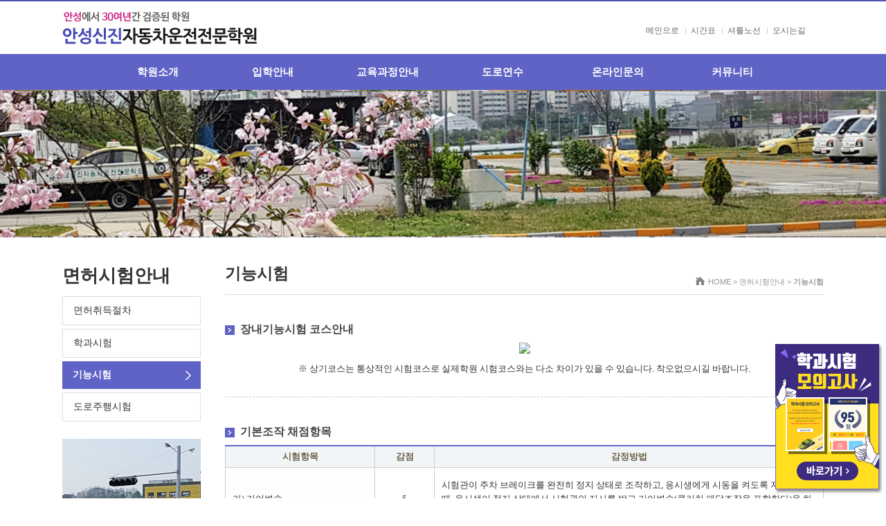

--- FILE ---
content_type: text/html; charset=UTF-8
request_url: http://assdrive.co.kr/process_03.html
body_size: 5171
content:
<!DOCTYPE HTML>
<html>
<head>
<meta http-equiv="Content-Type" content="text/html; charset=utf-8" />
<meta http-equiv="X-UA-Compatible" content="IE=edge" />
<title>안성신진자동차운전전문학원</title>

<script>
var nav1 = "면허시험안내 ";
var nav2 = "기능시험";
var titleText  ="안성신진자동차운전전문학원 :: " + nav1 + " > " + nav2 ;
document.getElementsByTagName("title")[0].innerHTML=titleText;

</script>

<link href="css/sub_layout.css" rel="stylesheet" type="text/css" />
<link href="css/global.css" rel="stylesheet" type="text/css" />
<link href="css/layout.css" rel="stylesheet" type="text/css" />
<link href="css/common.css" rel="stylesheet" type="text/css" />
<link href="css/bbs.css" rel="stylesheet" type="text/css" />
<script src="js/jquery-1.7.1.min.js"></script>
<!--[if lt IE 9]>
  <script src="js/html5shiv.min.js"></script>
  <script src="js/respond.min.js"></script>
<![endif]-->

</head>
<body class="bg">


	
	
<!--header -->
	<div id="header">
	<div style="position: fixed; bottom:0; right:0; z-index: 11;"><a href="http://w340.web25.kr/?code=assdrive" target="_blank"><img src="http://w340.web25.kr/banner/written_test_pc.png"></a></div>

<div class="wrapper">
  <div id="logo">
            
      <a href="index.html"><img src="images/logo.png" class="disblock" /></a></div>
  <div id="topBtn">
    <ul>
      <li><a href="index.html">메인으로</a></li>
      <li><a href="edu_03.html">시간표</a></li>
      <li><a href="company_03.html">셔틀노선</a></li>
      <li><a href="company_04.html">오시는길</a></li>
      <!--<li><a href="/admin/" target="_blank">ADMIN</a></li>-->
      <li>
        <!--?
    include "inc/newinfocount.inc.html" ;
    ?-->
      </li>
    </ul>
  </div>
  <div id="menu"> 
    <script type="text/javascript">
	
$(document).ready(function () {	
	
	$('#nav li').hover(
	
		function () {
			//show its submenu
			$('ul', this).slideDown(100);

		}, 
		function () {
			//hide its submenu
			$('ul', this).slideUp(100);			
		}
	);
	
});
	</script>
    <style type="text/css">
	
	/* remove the list style */
	#nav {
		margin:0; 
		padding:0; 
		list-style:none;
	}	
	
		/* make the LI display inline */
		/* it's position relative so that position absolute */
		/* can be used in submenu */
		#nav > li {
			float:left; 
			display:block; 
			width:166px; 
			position:relative;
			z-index:500; 
			margin: 0;
		}
		
		/* this is the parent menu */
		#nav li a {
			display:block; 
			padding:0 0px 0 0px; 
			font-weight:700;  
			line-height:51px; 
			text-decoration:none; 
			 font-family: '맑은 고딕'; font-weight:bold;  font-size:15px; color:#fff;
			text-align:center; 
			
		}

		#nav li a:hover {
			color:#ffdd3f;
		}
	
		/* you can make a different style for default selected value */
		#nav a.selected {
			color:#ffdd3f;
		}
	
		/* submenu, it's hidden by default */
		#nav ul {
			position:absolute; 
			left:0; 
			display:none; 
			margin:0 0 0 -1px; 
			padding:0; 
			list-style:none;
			
		}
		
		#nav ul > li {
			 
			width:160px;
			border-top:1px solid #9396db; background-color:#5f63c6;
		}
		
		#nav ul li > a {
			display:block; 
			padding:0 0 0 0px;; 
			width:160px;
			line-height:35px; 
			height:35px;
			text-decoration:none; 
			color:#fff; 
			text-align:center; font-size:12px; 
		}
		#nav ul li > a:hover {
			color:#ffdd3f; 

		}

	</style>
    <ul id="nav">
      <li><a href="company_01.html">학원소개 </a>
        <ul>
          <li class="no1"><a href="company_01.html">인사말</a></li>
          <!--<li class="no2"><a href="company_02.html">학원사진</a></li>-->
                    <li class="no3"><a href="company_03.html">셔틀버스안내</a></li>
                    <li class="no4"><a href="company_04.html">찾아오시는길</a></li>
        </ul>
        <div class="clear"></div>
      </li>
      <li><a href="edu_01.html">입학안내</a>
        <ul>
          <li class="no1"><a href="edu_01.html">입학준비사항</a></li>
          <li class="no2"><a href="edu_02.html">운전면허종류</a></li>
          <li class="no3"><a href="edu_03.html">교육시간표</a></li>
          <li class="no4"><a href="edu_04.html">교육수강료</a></li>
        </ul>
        <div class="clear"></div>
      </li>
      <li><a href="process_01.html">교육과정안내 </a>
        <ul>
          <li class="no1"><a href="process_01.html">면허취득절차</a></li>
          <li class="no2"><a href="process_02.html">학과시험</a></li>
          <li class="no3"><a href="process_03.html">기능시험</a></li>
          <li class="no4"><a href="process_04.html">도로주행시험</a></li>
        </ul>
        <div class="clear"></div>
      </li>
      <li><a href="doro_01.html">도로연수 </a>
        <ul>
        <!--
          <li class="no1"><a href="doro_01.html">운전면허취득 후 연수</a></li>
          <li class="no2"><a href="doro_02.html">직장인 연수</a></li>
          <li class="no3"><a href="doro_03.html">장롱면허 연수</a></li>
          <li class="no4"><a href="doro_04.html">나이/겁이 많은 분</a></li>
          -->
        </ul>
        <div class="clear"></div>
      </li>
      <li><a href="online_01.html">온라인문의</a>
        <ul>
          <li class="no1"><a href="online_01.html">온라인신청</a></li>
        </ul>
        <div class="clear"></div>
      </li>
      <li><a href="community_01.html">커뮤니티</a>
        <ul>
          <li class="no1"><a href="community_01.html">공지사항</a></li>
          <li class="no2"><a href="community_02.html">묻고 답하기</a></li>
          <li class="no3"><a href="community_03.html">학원갤러리</a></li>
        </ul>
        <div class="clear"></div>
      </li>
    </ul>
  </div>
</div>
	</div>
	
<!--//header -->
	
<div class="visual" style=" background:url(images/visual_sub_03.jpg) center;">
		
	</div>



	<div id="container">
		
<!--snb -->
		<div class="snb">
			<div class="menu">
			<span id="title"></span>
						 <ul id="sm">
			<li class="no1"><a href="process_01.html">면허취득절차</a></li>
			<li class="no2"><a href="process_02.html">학과시험</a></li>
			<li class="no3"><a href="process_03.html">기능시험</a></li>
			<li class="no4"><a href="process_04.html">도로주행시험</a></li>




</ul>
			</div>
		
		<script>
		
			$("#sm li.no3").eq(0).addClass("on");
			var title = document.getElementById("title");
			title.innerHTML = nav1;
		   </script>
		   
		    <div class="banner" style="margin-top:25px;"> <img src="images/tel_sub.jpg" border="0" usemap="#Mapsrc">
  <map name="Mapsrc" id="Mapsrc">
    <area shape="rect" coords="1,460,200,541" href="company_03.html" />
    <area shape="rect" coords="1,551,199,631" href="doro_01.html" />
  </map>
</div>
		</div>
		
<!--//snb -->




<!--content -->
		<div id="content">
		
			<div class="titleArea">
				<h1 id="subtitle"></h1>
				<div id="map">HOME &gt;  <span></span> &gt;  <strong><span></span></strong></div>
				<script>
				 var map1 = document.getElementById("map").getElementsByTagName("span")[0];
				 var map2 = document.getElementById("map").getElementsByTagName("span")[1];
				 var map3 = document.getElementById("subtitle");
				 map1.innerHTML = nav1;
				 map2.innerHTML = nav2;
				 map3.innerHTML = nav2;
				 </script>
			   </div>
			
			
									
<div class="wrapper2">
 <h2>장내기능시험 코스안내</h2>
 <div class="text1" style="text-align:center;"> <img src="https://web25.co.kr/drive_img/edu02.png"></div>
 <div class="text1" style="text-align:center;"> ※ 상기코스는 통상적인 시험코스로 실제학원 시험코스와는 다소 차이가 있을 수 있습니다. 착오없으시길 바랍니다. </div>
</div>
<div class="wrapper2">
 <table class="tb1" summary="기본조작 채점항목">
 <caption>
 기본조작 채점항목
 </caption>
 <colgroup>
 <col width="25%">
 <col width="10%">
 </colgroup>
 <thead>
 <tr>
 <th align="center"><strong>시험항목</strong></th>
 <th align="center"><strong>감점</strong></th>
 <th align="center"><strong>감정방법</strong></th>
 </tr>
 </thead>
 <tbody>
 <tr>
 <td align="left" class="bg1">가) 기어변속</td>
 <td align="center">5</td>
 <td ><ul>
 <li> 시험관이 주차 브레이크를 완전히 정지 상태로 조작하고, 응시생에게 시동을 켜도록 지시하였을 때, 응시생이 정지 상태에서 시험관의 지시를 받고 기어변속(클러치 페달조작을 포함한다)을 하지 못한 경우 </li>
 </ul></td>
 </tr>
 <tr>
 <td align="left" class="bg1">나) 전조등 조작</td>
 <td align="center">5</td>
 <td ><ul>
 <li> 정지 상태에서 시험관의 지시를 받고 전조등을 조작하지 못한 경우(하향, 상향 각 1회씩 전조등 조작시험을 실시한다)</li>
 </ul></td>
 </tr>
 <tr>
 <td align="left" class="bg1">다) 방향지시등 조작</td>
 <td align="center">5</td>
 <td ><ul>
 <li> 정지 상태에서 시험관의 지시를 받고 방향지시등을 조작하지 못한 경우</li>
 </ul></td>
 </tr>
 <tr>
 <td align="left" class="bg1">라) 앞유리창닦이기 <br>
 (와이퍼) 조작</td>
 <td align="center">5</td>
 <td ><ul>
 <li> 정지 상태에서 시험관의 지시를 받고 앞유리창닦이기(와이퍼)를 조작하지 못한 경우</li>
 </ul></td>
 </tr>
 </tbody>
 </table>
 <p style="margin-top:10px;">※ 비고: 기본조작 시험항목은 가) ～ 라) 중 일부만을 무작위로 실시한다.</p>
</div>
<div class="wrapper2">
 <table class="tb1" summary="기본 주행 채점항목">
 <caption>
 기본주행 채점항목
 </caption>
 <colgroup>
 <col width="25%">
 <col width="10%">
 </colgroup>
 <thead>
 <tr>
 <th align="center"><strong>시험항목</strong></th>
 <th align="center"><strong>감점</strong></th>
 <th align="center"><strong>감정방법</strong></th>
 </tr>
 </thead>
 <tbody>
 <tr>
 <td align="left" class="bg1">가) 차로 준수</td>
 <td align="center">15</td>
 <td ><ul>
 <li>나)~차)까지 과제수행 중 차의 바퀴 중 어느 하나라도 중앙선, 차선 또는 길 가장자리구역선을 접촉하거나 벗어난 경우</li>
 </ul></td>
 </tr>
 <tr>
 <td align="left" class="bg1">나) 돌발상황에서 급정지</td>
 <td align="center">10</td>
 <td ><ul>
 <li> 돌발등이 켜짐과 동시에 2초 이내에 정지하지 못한 경우</li>
 <li> 정지 후 3초 이내에 비상점멸등을 작동하지 않은 경우</li>
 <li> 출발 시 비상점멸등을 끄지 않은 경우</li>
 </ul></td>
 </tr>
 <tr>
 <td align="left" class="bg1">다) 경사로에서의 정지 및 출발</td>
 <td align="center">10</td>
 <td ><ul>
 <li> 경사로 정지검지구역 내에 정지한 후 출발할 때 후방으로 50센티미터 이상 밀린 경우</li>
 </ul></td>
 </tr>
 <tr>
 <td align="left" class="bg1">라) 좌회전 또는 우회전</td>
 <td align="center">5</td>
 <td ><ul>
 <li> 진로변경 때 방향지시등을 켜지 않은 경우</li>
 </ul></td>
 </tr>
 <tr>
 <td align="left" class="bg1">마) 가속코스</td>
 <td align="center">10</td>
 <td ><ul>
 <li> 가속구간에서 시속 20킬로미터를 넘지 못한 경우</li>
 </ul></td>
 </tr>
 <tr>
 <td align="left" class="bg1">바) 신호교차로</td>
 <td align="center">5</td>
 <td ><ul>
 <li> 교차로에서 20초 이상 이유 없이 정차한 경우</li>
 </ul></td>
 </tr>
 <tr>
 <td align="left" class="bg1">사) 직각주차</td>
 <td align="center">10</td>
 <td ><ul>
 <li> 차의 바퀴가 검지선을 접촉한 경우</li>
 <li> 주차브레이크를 작동하지 않을 경우</li>
 <li> 지정시간(120초) 초과 시(이후 120초 초과 시마다 10점 추가 감점)</li>
 </ul></td>
 </tr>
 <tr>
 <td align="left" class="bg1">아) 방향지시등 작동</td>
 <td align="center">5</td>
 <td ><ul>
 <li> 출발시 방향지시등을 켜지 않은 경우</li>
 <li> 종료시 방향지시등을 켜지 않은 경우</li>
 </ul></td>
 </tr>
 <tr>
 <td align="left" class="bg1">자) 시동상태 유지</td>
 <td align="center">5</td>
 <td ><ul>
 <li>가)부터 아)까지 및 차)의 시험항목 수 행 중 엔진시동 상태를 유지하지 못하거 나 엔진이 4천RPM이상으로 회전할 때마다</li>
 </ul></td>
 </tr>
 <tr>
 <td align="left" class="bg1">차) 전체 지정시간(지정속도 유지) 준수</td>
 <td align="center">3 </td>
 <td ><ul>
 <li>가)부터 자)까지의 시험항목 수행 중 별 표 23 제1호의2 비고 제6호다목1)에 따 라 산정한 지정시간을 초과하는 경우 5 초마다</li>
<li>가속구간을 제외한 전 구간에서 시속
20킬로미터를 초과할 때마다</li>
 </ul></td>
 </tr>
 </tbody>
 </table>
 
</div>



<div class="wrapper2">
 <h2 style="margin-bottom:10px;">합격 기준</h2>
   <ul class="list1">
 <li>각 시험항목별 감점기준에 따라 감점한 결과 100점 만점에 80점 이상을 얻은 경우 합격으로 한다.</li>
<!--<li>1)에도 불구하고 다음의 어느 하나에 해당하는 경우에는 실격으로 한다.
<ul style="line-height:23px;">
 <li>가) 점검이 시작될 때부터 종료될 때까지 좌석안전띠를 착용하지 않은 경우<li>
<li>나) 시험 중 안전사고를 일으키거나 차의 바퀴가 하나라도 연석에 접촉한 경우<li>
<li>다) 시험관의 지시나 통제를 따르지 않거나 음주, 과로 또는 마약ㆍ대마 등 약물 등의 영향으로 정상적인 시험 진행이 어려운 경우<li>
<li>라) 특별한 사유 없이 출발지시 후 출발선에서 30초 이내 출발하지 못한 경우<li>
<li>마) 경사로에서 정지하지 않고 통과하거나, 직각주차에서 차고에 진입해서 확인선을 접촉하지 않거나, 가속코스에서 기어변속을 하지 않는 등 각 시험코스를 어느 하나라도 시도하지 않거나 제대로 이행하지 않은 경우<li>
<li>바) 경사로 정지구간 이행 후 30초를 초과하여 통과하지 못한 경우 또는 경사로 정지구간에서 후방으로 1미터 이상 밀린 경우<li>
<li>사) 신호 교차로에서 신호위반을 하거나 앞 범퍼가 정지선을 넘어간 경우<li>
</ul>
</li>-->
</ul>
</div>



<div class="wrapper">
 <h2>실격 기준</h2>
 <ul class="list1">
 <li>점검이 시작될 때부터 종료될 때까지 좌석 안전띠를 착용하지 아니한 때</li>
 <li>시험 중 안전사고를 일으키거나 차의 바퀴 어느 하나라도 연석을 접촉한 때</li>
 <li>시험관의 지시나 통제를 따르지 않거나 음주, 과로, 마약·대마 등 약물 등의 영향으로 정상적인 시험 진행이 어려운 때</li>
 <li> 특별한 사유 없이 출발 지시 후 출발선에서 30초 이내 출발하지 못한 때 	</li>
 <li>각 시험 코스를 어느 하나라도 시도하지 않거나 제대로 이행하지 않을 때(예: 경사로에서 정지하지 않고 통과, 직각 주차에서 차고에 진입해서 확인선을 접촉하지 않음, 가속코스에서 기어변속을 하지 않음) 	</li>
 <li>경사로 정지 구간 이행 후 30초를 초과하여 통과하지 못한 때 또는 경사로 정지 구간에서 후방으로 1미터 이상 밀린 때 	</li>
 <li>신호 교차로에서 신호위반을 하거나 또는 앞 범퍼가 정지선을 넘어간 때 </li>
 </ul>
</div>
			
			
			
			
			
			
			
			
			
			
		</div>
		
<!--//content -->
	
	
	
	
		

	</div>
	
<!--//container -->
	
	
	
	
	
<!--footer -->
	<div id="footer" style="margin-top:35px;">
		<div class="banner">
  <ul>
    <li><a href="company_01.html">학원소개 </a> </li>
    <li><a href="edu_01.html">입학안내 </a> </li>
    <li><a href="process_01.html">면허시험안내</a> </li>
    <li><a href="doro_01.html">도로연수 </a> </li>
    <li><a href="online_01.html">온라인신청</a> </li>
    <li><a href="community_01.html">커뮤니티</a> </li>
    <li><a  href=# onClick="window.open('/pop_privacy.html','pop','resizable=no top=5 left=5 width=520 height=760 scrollbars=yes');return false" >개인정보취급방침</a> </li>
  </ul>
</div>
<div class="wrapper">
  <div class="logo"><a href="/admin/" target="_blank"><img src="images/logo.png"></a></div>
  <div class="address">
    상호 : 안성신진자동차운전전문학원 &nbsp; &nbsp;대표자 : 조미애 &nbsp; &nbsp;대표번호 : 031)674-5454&nbsp;<br>주소 : 경기 안성시 중리동 407-6 &nbsp; &nbsp;사업자등록번호 : 125-24-02526&nbsp;<br>Copyright(C) 2018 assdrive.co.kr &nbsp;All rights reseved.    &nbsp;&nbsp; </div>
</div>
	</div>
	
<!--//footer -->


</body>
</html>


--- FILE ---
content_type: text/css
request_url: http://assdrive.co.kr/css/sub_layout.css
body_size: 2824
content:
@charset "utf-8";
@import url('global.css');
@import url('layout.css');
@import url('common.css');
body.bg { background:url(../images/bg_top.jpg) top center repeat-x;}

.visual{ width:100%; z-index:1; position:relative; text-align:center; line-height:0;height:213px; margin-top:0px; overflow:hidden; }
.visual #visual_title { font-family: '맑은 고딕'; color: #f3f3f3; line-height:40px;font-size: 35px; margin-top:50px;font-weight:bold;  }
.visual .text { font-family: '맑은 고딕'; color: #edecec;line-height:20px; font-size: 14px; margin-top:15px;  }

/* 왼쪽영역 */
.snb{ float:left; width:200px; margin-right:35px; margin-top: 0px; min-height: 100%; }
.snb  #title {font-family: '맑은 고딕','Nanum Gothic'; font-weight:600;  color:#343434; font-size:26px; }

.snb  #sm { margin-top:7px;  overflow:hidden;}
.snb  #sm a{ line-height:40px;font-family: '맑은 고딕'; color: #333333; font-size: 14px;  display:block;padding-left:15px; height:40px;  background-color:#fff; border:1px #dedede solid;}
.snb  #sm li{ float:left;  margin-top:5px;width:200px; }
.snb  #sm li.on a{ color:#fff; background:url(../images/bg_nav_on.png) right; font-weight:bold; height:40px; border:none;}

.snb  .banner li{ margin-top:20px;}



/* 상단타이틀영역 */
.titleArea { position:relative; width:865px; height:44px; border-bottom:1px #dddddd solid; }
.titleArea > #subtitle {position: absolute; font-family: '맑은 고딕'; font-weight:600; font-size:23px; color:#343434;  }
.titleArea > #map { position: absolute; right:0px; top:19px; color: #979797; font-size: 11px; background:url(../images/dot_home.png) no-repeat 0 0px; padding-left:18px; }


/* 컨텐츠영역 */
#content{ float:left; width:865px; }

#content .wrapper{ margin: 35px 0 0 0; }
#content .wrapper2{ margin: 35px 0 0 0; padding-bottom:30px; border-bottom:1px #CCC dashed; }
#content .wrapper3{ margin: 35px 0 0 0; padding-bottom:40px; background:url(../images/line_01.png) repeat-x bottom;}

dl.topSummary {  overflow:hidden;background-position:right top; background-repeat:no-repeat;}
dl.topSummary dt { font-family: '맑은 고딕'; color: #31497c; font-size: 24px; line-height:34px;}
dl.topSummary dd { font-family: '맑은 고딕'; color: #444; font-size: 14px; padding-right:220px;  margin-top:20px; line-height:24px;background-position:right top; background-repeat:no-repeat;}
dl.topSummary dd strong { color:#884c05;}
dl.topSummary  .btn > a{ display:block;width:140px; line-height:20px; padding-bottom:3px; color:#FFFFFF;   background: #a5a5a5; margin-top:15px; text-align:center;font-family:'맑은 고딕' ; font-weight:bold; font-size:13px;}
dl.topSummary  .btn > a:hover{ background: #000; }


#content h1 { color: #454545; font-size: 16px; line-height:29px;font-family: '맑은 고딕';  padding-bottom:0px; }
#content h2 {font-family: '맑은 고딕';color: #454545; font-size: 16px ; margin-bottom:5px; line-height:29px; font-weight:bold; background:url(../images/dot_title.png) no-repeat 0px 9px;  padding-left:22px; text-align:left; }
#content h3 { color: #0067c6; font-size: 15px; line-height:29px; font-family: '맑은 고딕'; padding-left:20px; padding-bottom:0px; margin-top: 15px; }
#content .tbBottom { margin-top:5px; font-family: '맑은 고딕'; color: #333333; font-size: 12px; }
#content .text1 { margin-top:5px; font-family: '맑은 고딕'; color: #333333; font-size: 13px; line-height: 21px; }
#content .text1 strong{ color:#279293 }
#content .text2 { margin-left:15px; list-style:circle; font-family: '맑은 고딕'; color: #535353; font-size: 13px; margin-top:10px; line-height:21px; }
#content .text2 strong{ color:#279293 }
#content .img{ margin-top:7px; }
#content .contentsBox { border:1px #f5f5f5 solid; background:#fdfdfd;margin-top:8px; overflow:hidden; padding:10px; }


ul.boxType1{}
ul.boxType1 li{ float:left; margin:10px}
ul.boxType1 li .title{ background:#80ba3f; color:#FFFFFF; text-align:center; width:212px; line-height:30px; font-weight: bold; }
ul.boxType1 li .contents{ background:#fff; font-family: '맑은 고딕'; color: #535353; font-size: 12px; line-height:19px; text-align:center; width:190px; padding:15px 10px; border:1px #e1e1e1 solid;}


ul.boxType1_1{}
ul.boxType1_1 li{ float:left; margin:10px}
ul.boxType1_1 li .title{ background:#80ba3f; color:#FFFFFF; text-align:center; width:329px; line-height:30px; font-weight: bold; }
ul.boxType1_1 li .contents{ background:#fff; font-family: '맑은 고딕'; color: #535353; font-size: 12px; line-height:19px; width:307px; padding:15px 10px; border:1px #e1e1e1 solid; overflow:hidden; }
ul.boxType1_1 li .contents li {list-style:circle; clear:left; margin:2px 20px ; line-height:17px;}

ul.boxType2{}
ul.boxType2 li{ float:left; margin:10px; background:#fff; font-family: '맑은 고딕'; color: #535353; font-size: 12px; line-height:19px; text-align:center; width:97px; padding:15px 10px; border:1px #e1e1e1 solid;border-top:#80ba3f 2px solid;}

ul.boxType3{}
ul.boxType3 li{ float:left; margin:10px; background:#fff; font-family: '맑은 고딕'; color: #535353; font-size: 12px; line-height:19px; text-align:center; width:190px; padding:15px 10px;  border:1px #e1e1e1 solid;border-top:#80ba3f 2px solid;}

ul.boxType4{}
ul.boxType4 li{ float:left; margin:10px; background:#fff; font-family: '맑은 고딕'; color: #535353; font-size: 12px; line-height:19px; text-align:center; width:132px; padding:15px 10px;  border:1px #e1e1e1 solid;border-top:#80ba3f 2px solid;}




.webzine1 { padding-bottom:20px; border-bottom:#cfcfcf 1px dashed; overflow:hidden; margin-top:20px;}
.webzine1 > .pic{ float:left}
.webzine1 > .contents{ float:left; margin-left:34px; width:470px; }
.webzine1 > .contents > .title {font-family: '맑은 고딕'; color: #d81818; font-size: 16px;font-weight:bold; }
.webzine1 > .contents > .text {font-family: '맑은 고딕'; color: #535353; font-size: 14px; margin-top:5px; }
.webzine1 > .contents > .viewmore > a{ display:block;width:80px; line-height:20px; padding-bottom:3px; color:#FFFFFF;   background: #a5a5a5; margin-top:15px; text-align:center;font-family:'맑은 고딕' ; font-weight:bold; font-size:11px;}
.webzine1 > .contents > .viewmore > a:hover{ background: #000; }

.person { position:relative; margin-top:10px; margin-left:0px; display:block; overflow:hidden; border:1px #e7e7e7 solid;  padding:15px; font-family: '맑은 고딕','돋음';}
.person:first-child{ margin-top:0;}
.person > .pic{ position:absolute; right:20px; top:25px; }
.person > .title{ font-family: '맑은 고딕'; color:#0067c6; font-size:20px; width:500px; font-weight:bold; }
.person > .title > span{ font-family: '맑은 고딕','돋음'; color:#303030; font-size:16px; font-weight:bold;  }
.person > .title2{ margin-left:0px; width:510px; color:#999; font-weight:bold; font-size:13px; line-height:20px; margin-top: 10px; }
.person > .title3{ background-color:#0e70cb; border-radius:3px; width:70px; text-align:center;  margin-top:10px;  color:#fff; font-weight:bold; font-size:14px; line-height:25px; }
.person > ul.career {width:550px; padding-top:5px; overflow:hidden; }
.person > ul.career li{list-style: circle ; margin-left:18px; font-size:12px; margin-top:5px;color:#535353; }
.person > ul.career li strong{color:#0076bf; }



.list1 > li { margin-left:10px; padding-left:10px; background:url(../images/dot_title2.png) no-repeat 0px 9px; font-family: '맑은 고딕'; color: #333; font-size: 13px; margin-top:10px; line-height:20px; }
.list2 > li { margin-left:10px; padding-left:10px; background:url(../images/dot_title2.png) no-repeat 0px 9px; font-family: '맑은 고딕'; color: #333; font-size: 13px; margin-top:10px; line-height:20px; }

ol.listNum {margin-left:23px;}
ol.listNum > li { list-style: decimal !important;  font-family: '맑은 고딕'; color: #333; font-size: 13px; margin-top:10px; line-height:20px; }


/* 테이블 */
.tb1 { color: #333; font-size: 13px; width:100%; border-top:2px #5f63c6 solid; padding:0; border-spacing:0;border-collapse:collapse;  font-family: '맑은 고딕';   }
.tb1 caption {color: #454545; font-size: 16px ; margin-bottom:5px; line-height:29px; font-weight:bold; background:url(../images/dot_title.png) no-repeat 0px 9px;  padding-left:22px; text-align:left; }
.tb1 th{border:1px #CCCCCC solid; padding:6px; }
.tb1 td{border:1px #CCCCCC solid; padding:10px; line-height:20px; }
.tb1 td.bg1{ background:#fefefe; }
.tb1 td a { color:#990000}
.tb1 td li{ margin:5px 0;}
.tb1 thead {background-color:#f1f5f7; color:#695f45; font-size:13px; font-weight:800;}
#content .tbBottom { margin-top:5px; font-family: '맑은 고딕'; color: #333333; font-size: 12px; }

/* 테이블 회색 */
.tb2 { margin-top:10px;width:100%; border:0; padding:0; border-spacing:0;border-collapse:collapse;  font-family: '맑은 고딕'; color: #535353; font-size: 13px; line-height:21px; }
.tb2 caption {text-align:left;font-size:16px; color:#535353;}
.tb2 th,.tb2 td{border:1px #e7e7e7 solid; padding:10px; }
.tb2 th {background-color:#f7f7f7;color:#666;}
.tb2 thead {background-color:#6893e1; color:#FFF; font-size:13px; font-weight:800;}


/* 로그인폼 */
.loginBox { width:210px; overflow: hidden;  margin-top:20px;}
.loginBox fieldset { width:206px; height:125px; margin:8px 0px 0px 0px; border:2px #dbdbdb solid; overflow: hidden;}
.loginBox fieldset > .form { width:187px; height:59px; margin:12px 0 0 9px;}
.loginBox fieldset > .form > .wrapid{ width:119px; height:59px; float:left; overflow: hidden;}
.loginBox fieldset > .form  > .wrapid input { width:117px; height:25px; border:1px #dbdbdb solid; background-color:#ededed;}
.loginBox fieldset > .form > .btn { width:59px; height:59px; float:left; margin-left:9px;}
.loginBox fieldset > #idsave {  margin:7px 0 0 9px; }
.loginBox fieldset > #idsave + label { font-size:11px; font-weight:bold; margin-left:5px; line-height:11px;}
.loginBox .etc { width:160px;  margin:4px 0px 0px 12px;}
.loginBox .etc > a { font-size:11px; color:#5f6164;}
.loginBox fieldset > .form > .info  { text-align:center; font-size:14px; color:#7e7169; margin-top:26px;}
.loginBox fieldset > .form > .info > strong { color:#763a0d;}
.loginBox fieldset > .form > .logout  { text-align:center; font-size:14px; color:#000; margin-top:19px; font-weight:bold;}


/* 탭메뉴 */
#tabmenu {
	position:relative;
	overflow:hidden;
	color:#646464;
	font-weight:bold;
    background-color:#;
	
	margin:auto;
}
#tabmenu ul li, #tabmenu ul li a {
	font-family:'맑은 고딕';
	font-size:13px;
}
#tabmenu ul li {
	float:left;
	line-height:31px;
	margin-left:7px;
	border:1px #b4c4d7 solid;
	box-shadow:3px 3px 0px rgba(0, 0, 0, 0.2);
}
#tabmenu ul li:first-child {
	margin-left:0;
}
#tabmenu ul li a {
	display:inline-block; padding:0 15px;
	min-width:73px;
	
	height:35px;
	text-align:center;
	background-position: 100% 0;
	cursor:pointer;
	text-decoration:none !important
}
#tabmenu ul li a:hover {
	color:#000
}
#tabmenu ul li.on, #tabmenu ul li.on a {
	background:#0f3e78;
	border:1px #0f3e78 solid;
}
#tabmenu ul li.on a {
	color:#fff;
	border:0px #ff1e50 solid;
}

#tabmenu ul li a.sec {
	
	width:102px;

}




/* 탭메뉴2 */
#tabmenu2{ position:relative;overflow:hidden;  font-family: '나눔고딕','Nanum Gothic'; font-weight:600; font-size:15px; color:#000}
#tabmenu2 ul li,#tabmenu2 ul li a{background:url(../images/bg_tab2_off.gif) no-repeat; }
#tabmenu2 ul li{float:left;line-height:44px; width:25%; border-bottom: 1px #987542 solid;}
#tabmenu2 ul li a{display:inline-block;width:100%; text-align:center; background-position: 100% 0;cursor:pointer;text-decoration:none !important}
#tabmenu2 ul li a:hover{color:#000}
#tabmenu2 ul li.on,#tabmenu2 ul li.on a{background-image:url(../images/bg_tab2_on.gif); border-bottom: none;}
#tabmenu2 ul li.on a{color:#3376b8}

#tabcontent21{}
#tabcontent22{}


--- FILE ---
content_type: text/css
request_url: http://assdrive.co.kr/css/layout.css
body_size: 1320
content:
@charset "utf-8";
/*공통바디부분 시작*/

#wrap{ width:1100px; margin:0 auto; _text-align:left }
#header{ width:100%; height: 130px; background:url(../images/bg_header.png) }
#header > .wrapper{ width:1100px; margin:0 auto; position:relative; }
#header > .wrapper > .notice {
	position: absolute;
	top: 0;
	left: 0px;
}
#header > .wrapper > #logo {
	position: absolute;
	top: 0;
	left: 0;
}
#header > .wrapper > .tel {
	position: absolute;
	top: 0;
	left: 0px;
}

#header > .wrapper > #topBtn {position:absolute; top:40px; right:0px;}
#header > .wrapper > #topBtn li { float:left; margin-right:2px; border-left:1px #CCC solid;line-height:9px; padding:0 7px;}
#header > .wrapper > #topBtn li:first-child { border-left:0;}
#header > .wrapper > #topBtn li a{ font-size:12px; line-height:9px; color:#;}
#header > .wrapper > #menu { position:absolute; top:79px; left:55px; z-index:999;  width: 1100px; }
#header > .wrapper > #menu .all {position:absolute; top:40px; left:0px; visibility:hidden ;z-index:999; }



#container{*display:inline-block; width:1100px; overflow:hidden; margin: 38px auto 0; }
#container:after{display:block;clear:both;content:''}


#footer{ width:100%; margin-top:;background:#f1f5f7;  }
#footer > .banner{ background:#555555; text-align:center; height:43px; overflow:hidden;}
#footer > .banner ul {margin-top:15px;}
#footer > .banner li { display:inline-block;border-left:1px #878d90 solid;line-height:12px; padding:0 20px;}
#footer > .banner li:first-child { border-left: none;}
#footer > .banner li a{ font-family: '맑은 고딕';  font-size:12px; line-height:12px; color:#ececec;}


#footer >.wrapper{ width:1100px; margin:0 auto; position:relative; padding:20px 0; overflow:hidden;}
#footer >.wrapper >.address{float:left; margin-top:0; font-family: '맑은 고딕';  font-size:13px; line-height:21px; color:#444;}
#footer >.wrapper >.logo{ float:right;}


/*------------ SMS--------------*/
#sendSMS { width:230px; border-radius:5px; overflow:hidden; position:fixed; bottom:10px; right:10px; z-index:10; box-shadow:3px 3px 0 rgba(0, 0, 0, 0.2); }
#sendSMS .title {background:#ea112c; text-align:center; padding-top:10px; height:32px; font-weight:bold; }
#sendSMS .contents { background:#fff; border:1px #dee3f1 solid; border-top:none; padding:15px 13px; }
#sendSMS .contents textarea[name=messagebox] {background:#f8fafb; border:1px #dee3f1 solid; width:170px; height:52px; padding:15px; font-size:12px; color:#333; line-height:19px;overflow:hidden;border-radius:5px;}
#sendSMS .inputText .textNum { font-size:11px; color:#333; text-align:right; line-height:13px; margin-top:3px;}

#sendSMS .inputNumber {overflow:hidden; margin-top:7px;}
#sendSMS .inputNumber .telNum { float:left; font-size:12px; color:#333; line-height:27px;}
#sendSMS .inputNumber input { float:left; width:36px; padding:5px; height:13px;background:#f8fafb; border:1px #dee3f1 solid;font-family: "돋움" !important; font-size:12px; color:#333; border-radius:3px; margin-left:4px;}
#sendSMS .checkPrivacy {margin-top:5px; display:block;}
#sendSMS input[name=btnSMS] {background:#3b3b3b; border:1px #3b3b3b solid; width:200px; height:35px; padding:5px;font-family: "맑은 고딕"; font-size:12px; color:#fff; overflow:hidden;border-radius:3px; margin-top:13px;}

/*------------ 이메일--------------*/
.sendFormMail { width:430px; border-radius:5px; overflow:hidden; position:fixed; bottom:305px; right:10px; z-index:10; box-shadow:3px 3px 0 rgba(0, 0, 0, 0.2); }
.sendFormMail > .title {background:#ea112c; text-align:center; padding-top:10px; height:32px; font-weight:bold; }
.sendFormMail .contents { background:#fff; border:1px #dee3f1 solid; border-top:none; padding:15px 13px;  font-size:12px; color:#333; }
.sendFormMail .contents legend { display:none;}


.sendFormMail .contents label { float:left; width:20%;line-height:26px; margin-bottom:5px;}

.sendFormMail .contents input[name=title] { float:left; width:80%;height:26px; padding:5px; background:#f8fafb; border:1px #dee3f1 solid;border-radius:3px; box-sizing:border-box;margin-bottom:5px;}

.sendFormMail .contents .email { float:left; width:80%;height:26px; padding:5px; background:#f8fafb; border:1px #dee3f1 solid;border-radius:3px; box-sizing:border-box;margin-bottom:5px;}

.sendFormMail .contents textarea[name=emailbox] {float:left; width:80%;height:60px; background:#f8fafb; border:1px #dee3f1 solid;  padding:5px;border-radius:5px; box-sizing:border-box;margin-bottom:5px;}



.sendFormMail input[name=btnEmail] {background:#3b3b3b; border:1px #3b3b3b solid; width:200px; height:35px; padding:5px;font-family: "맑은 고딕"; font-size:12px; color:#fff; overflow:hidden;border-radius:3px; margin-top:13px;}


--- FILE ---
content_type: text/css
request_url: http://assdrive.co.kr/css/common.css
body_size: 2308
content:
@charset "utf-8";

/* margin
------------------------------------------------------*/
	/* margin-top */
	
.mgt-6 {
	margin-top:-6px !important;
}
.mgt-5 {
	margin-top:-5px !important;
}
.mgt-4 {
	margin-top:-4px !important;
}
.mgt-3 {
	margin-top:-3px !important;
}

.mgt-2 {
	margin-top:-2px !important;
}

.mgt0 {
	margin-top:0 !important;
}

.mgt1 {
	margin-top:1px !important;
}

.mgt2 {
	margin-top:2px !important;
}

.mgt3 {
	margin-top:3px !important;
}

.mgt4 {
	margin-top:4px !important;
}

.mgt5 {
	margin-top:5px !important;
}

.mgt6 {
	margin-top:6px !important;
}

.mgt7 {
	margin-top:7px !important;
}

.mgt8 {
	margin-top:8px !important;
}

.mgt9 {
	margin-top:9px !important;
}

.mgt10 {
	margin-top:10px !important;
}

.mgt11 {
	margin-top:11px !important;
}

.mgt12 {
	margin-top:11px !important;
}

.mgt13 {
	margin-top:13px !important;
}

.mgt16 {
	margin-top:16px !important;
}

.mgt15 {
	margin-top:15px !important;
}

.mgt17 {
	margin-top:17px !important;
}

.mgt18 {
	margin-top:18px !important;
}

.mgt19 {
	margin-top:19px !important;
}

.mgt20 {
	margin-top: 20px !important;
}

.mgt22 {
	margin-top: 22px;
}

.mgt23 {
	margin-top: 23px;
}

.mgt24 {
	margin-top: 24px;
}

.mgt25 {
	margin-top: 25px !important;
}

.mgt27 {
	margin-top: 27px !important;
}

.mgt30 {
	margin-top:30px !important;
}

.mgt32 {
	margin-top:32px !important;
}

.mgt37 {
	margin-top:37px !important;
}

.mgt55 {
	margin-top:55px !important;
}

.mgt65 {
	margin-top:65px !important;
}

	/* margin-right */
.mgr1 {
	margin-right:1px !important;
}

.mgr2 {
	margin-right:2px !important;
}

.mgr3 {
	margin-right:3px !important;
}
.mgr4 {
	margin-right:4px !important;
}

.mgr6 {
	margin-right:6px !important;
}

.mgr7 {
	margin-right:7px !important;
}

.mgr9 {
	margin-right:9px !important;
}

.mgr11 {
	margin-right:11px !important;
}

.mgr12 {
	margin-right:12px !important;
}

.mgr13 {
	margin-right:13px !important;
}

.mgr14 {
	margin-right:14px;
}

.mgr15 {
	margin-right:15px;
}

.mgr17 {
	margin-right:17px !important;
}

.mgr18 {
	margin-right:18px !important;
}

.mgr20 {
	margin-right:20px !important;
}

.mgr22 {
	margin-right:22px !important;
}

.mgr23 {
	margin-right:23px !important;
}

.mgr25 {
	margin-right:25px !important;
}

.mgr28 {
	margin-right:28px !important;
}

.mgr29 { 
	margin-right: 29px;
}

.mgr32 { 
	margin-right: 32px;
}

.mgr33 {
	margin-right:33px;
}

.mgr35 {
	margin-right:35px;
}

.mgr29 {
	margin-right:29px;
}

.mgr32 {
	margin-right:32px;
}

.mgr33 {
	margin-right:33px;
}

.mgr35 {
	margin-right:35px;
}

.mgr36 {
	margin-right:36px;
}

.mgr39 {
	margin-right:39px;
}

.mgr40 {
	margin-right:40px !important;
}

.mgr42 {
	margin-right:42px;
}

.mgr46 {
	margin-right:46px !important;
}

.mgr50 {
	margin-right:42px;
}

.mgr54 {
	margin-right:54px;
}

	/* margin-bottom */

.mgb-5	{
	position:relative;
	margin-bottom:-5px !important;
	z-index:2;
}

.mgb0	{
	margin-bottom:0 !important;
}
.mgb1 {
	margin-bottom:1px !important;
}

.mgb2 {
	margin-bottom:2px !important;
}

.mgb3 {
	margin-bottom:3px !important;
}

.mgb4 {
	margin-bottom:4px !important;
}

.mgb5 {
	margin-bottom:5px !important;
}

.mgb6 {
	margin-bottom:6px !important;
}

.mgb7 {
	margin-bottom:7px !important;
}

.mgb8 {
	margin-bottom:8px !important;
}

.mgb9 {
	margin-bottom:9px !important;
}

.mgb10 {
	margin-bottom:10px !important;
}

.mgb11 {
	margin-bottom:11px !important;
}

.mgb12 {
	margin-bottom:12px !important;
}

.mgb13 {
	margin-bottom:13px !important;
}

.mgb14 {
	margin-bottom:14px !important;
}

.mgb15 {
	margin-bottom:15px !important;
}

.mgb16 {
	margin-bottom:16px !important;
}

.mgb17 {
	margin-bottom:17px !important;
}

.mgb18 {
	margin-bottom:18px !important;
}

.mgb19 {
	margin-bottom:19px !important;
}

.mgb20 {
	margin-bottom:20px !important;
}

.mgb22 {
	margin-bottom:22px !important;
}

.mgb23 {
	margin-bottom:23px !important;
}

.mgb25 {
	margin-bottom:25px !important;
}

.mgb29 {
	margin-bottom:29px !important;
}

.mgb30 {
	margin-bottom:30px !important;
}

.mgb36 {
	margin-bottom:36px !important;
}

.mgb40 {
	margin-bottom:40px !important;
}

.mgb45 {
	margin-bottom:45px !important;
}

.mgb50 {
	margin-bottom:50px !important;
}

.mgb60 {
	margin-bottom:60px !important;
}

.mgb85 {
	margin-bottom:85px !important;
}

.mgb95 {
	margin-bottom:95px !important;
}

.mgb110 {
	margin-bottom:110px !important;
}

	/* margin-bottom */
	
.mgl-16 {
	margin-left:-16px !important;
}

.mgl0 {
	margin-left:0px !important;
}

.mgl2 {
	margin-left:2px !important;
}

.mgl3 {
	margin-left:3px !important;
}

.mgl4 {
	margin-left:4px !important;
}
.mgl5 {
	margin-left:5px !important;
}

.mgl7 {
	margin-left:7px !important;
}

.mgl8 {
	margin-left:8px !important;
}

.mgl9 {
	margin-left:9px !important;
}

.mgl10 {
	margin-left:10px !important;
}

.mgl13 {
	margin-left:13px !important;
}
.mgl14 {
	margin-left:14px !important;
}

.mgl15 {
	margin-left:15px !important;
}

.mgl16 {
	margin-left:16px !important;
}

.mgl17 {
	margin-left:17px !important;
}

.mgl18 {
	margin-left:18px !important;
}

.mgl20 {
	margin-left:20px !important;
}

.mgl21 {
	margin-left:21px !important;
}

.mgl25 {
	margin-left:25px !important;
}

.mgl30 {
	margin-left:30px;
}

.mgl31 {
	margin-left:31px;
}

.mgl35 {
	margin-left:35px;
}

.mgl38 {
	margin-left:38px !important;
}

.mgl39 {
	margin-left:39px !important;
}

.mgl41 {
	margin-left:41px !important;
}

.mgl45 {
	margin-left:45px !important;
}

.mgl50 {
	margin-left:50px !important;
}

.mgl66 {
	margin-left:66px !important;
}

.mgl88 {
	margin-left:88px;
}

.mgl90 {
	margin-left:90px;
}


/* padding---------------------------------------------*/
/* padding-top */
.padt0 {
	padding-top:0px !important;
}

.padt3 {
	padding-top:3px !important;
}

.padt4 {
	padding-top:5px !important;
}

.padt5 {
	padding-top:5px !important;
}

.padt6 {
	padding-top:6px !important;
}

.padt7 {
	padding-top:7px !important;
}

.padt8 {
	padding-top:8px !important;
}

.padt10 {
	padding-top:10px !important;
}

.padt12 {
	padding-top:12px !important;
}

.padt15 {
	padding-top:15px !important;
}

.padt18 {
	padding-top:18px !important;/* 추가 0818 */
}

.padt21 {
	padding-top:21px !important;
}


.padt30 {
	padding-top:30px !important;
}

/* padding-right */

/* padding-bottom */
.padb0 {
	padding-bottom:0px !important;
}

.padb3 {
	padding-bottom:3px !important;
}

.padb5 {
	padding-bottom:5px !important;
}

.padb7 {
	padding-bottom:7px !important;
}

.padb9 {
	padding-bottom:9px !important;
}

.padb10 {
	padding-bottom:10px !important;
}

.padb12 {
	padding-bottom:10px !important;
}

.padb15 {
	padding-bottom:15px !important;
}

.padb16 {
	padding-bottom:16px !important;
}

.padb17 {
	padding-bottom:17px !important;
}

.padb18 {
	padding-bottom:18px !important;
}

.padb20 {
	padding-bottom:20px !important;
}

.padb23 {
	padding-bottom:23px !important;
}

.padb32 {
	padding-bottom:32px !important;
}

/* padding-left */
.padl4 {
	padding-left:4px !important;
}

.padl5 {
	padding-left:5px !important;
}

.padl10 {
	padding-left:10px !important;
}

.padl15 {
	padding-left:15px !important;
}

.padl20 {
	padding-left:20px !important;
}

.padl85 {
	padding-left:85px !important;
}

.padl90 {
	padding-left:90px !important;
}

.padl247 {
	padding-left:247px !important;
}

.padl280 {
	padding-left:280px !important;
}

/* text-align
---------------------------------------------*/
.txtCenter {
	text-align:center !important;
}

.txtRight {
	text-align:right !important;
}

.txtLeft {
	text-align:left !important;
}

/* float
--------------------------------------------*/
.floatL{
	float:left !important;
}

.floatR{
	float:right !important;
}

/* vertical-align
--------------------------------------------*/
.vaM {
	vertical-align:middle !important;
}
.vaT {
	vertical-align:top !important;
}

/* br.clear
--------------------------------------------*/
br.clear {
	clear:both;
	line-height:1%;
}
.clearB { clear: both;}
.clearL { clear: left;}
.clearR { clear: right;}

/* color
--------------------------------------------*/
.fce78333 {
	color: #e78333 !important;
}

.fcff6b11 {
	color: #ff6b11 !important;
}

.fc5f9441 {
	color: #5f9441 !important;
}

.fc9a9a9a {
	color: #9a9a9a !important;
}

.fc656565 {
	color: #656565 !important;
}
.fcff5400 {
	color: #ff5400 !important;
}

.fcFF622B {
	color: #FF622B !important;
}

.fc70A754{
	color: #70A754 !important;
}

.fc78A771 {
	color: #78A771 !important;
}

.fc7CA73E {
	color: #7CA73E !important;
}

.fcFF6000{
	color:#FF6000 !important;
}

.fcF08B39{
	color:#F08B39 !important;
}

.fc7ABAB4{
	color:#7ABAB4 !important;
}

.fcAAAAA9{
	color:#AAAAA9 !important;
}

.fcDB7113{
	color:#DB7113 !important;
}

.fc49743E {
	color: #49743e !important;
}

.fc9CC695 {
	color: #9cc695 !important;
}

.fcDB3900 {
	color: #db3900 !important;
}

.fce55f06 {
	color: #e55f06 !important;
}

.fc20999b{
	color: #20999b !important;
}

.fce16400 {
	color: #e16400 !important;
}

.fc8cc3be {
	color: #8cc3be !important;
}

.fc48b5ae {
	color: #48b5ae !important;
}

.fc6d6d6d {
	color: #6d6d6d !important;
}
.fc999999{
	color: #999999 !important;
}
.fc2BA698{
	color:#2BA698 !important;
}
.fc998675{
	color:#998675 !important;
}
.fcA1A1A1 {
	color:#A1A1A1 !important;
}

/* input type border setup*/
.inputBasic {
	border-top:1px solid #bbbdbf;
	border-left:1px solid #bbbdbf;
	border-bottom:1px solid #dedfe1;
	border-right:1px solid #dedfe1;
}


/* letter-spacing */
.ls {
	letter-spacing:-1px;
}

/* line-height */
.ln14 {
	line-height:14px;
}

.ln16 {
	line-height:16px !important;
}

.ln22 {
	line-height:22px !important;
}

.ln25 {
	line-height:25px !important;
}

/* font-size
--------------------------------------------*/
.p11 {
	font-size:11px;
}

.p12 {
	font-size:12px !important;
}

/* font-weight
--------------------------------------------*/
.bold {
	font-weight:bold !important;
}

/* width
--------------------------------------------*/
.W30{
	width:30px !important;
}

.W40 {
	width:40px !important;
}

.W57 {
	width:57px !important;
}

.W76 {
	width:76px !important;
}

.W95 {
	width:95px !important;
}

/* css 추가 0814 */
.W96 {
	width:96px !important;
}

.W120 {
	width:120px !important;
}

.W125 {
	width:125px !important;
}

.W132 {
	width:132px !important;
}

.W285 {
	width:285px !important;
}

.W310 {
	width:310px !important;
}

.W312 {
	width:312px;
}

.W314 {
	width:314px;
}

.W352 {
	width:352px !important;
}

.W370 {
	width:370px;
}

.W400 {
	width:400px !important;
}

.W430 {
	width:430px !important;
}

.W440 {
	width:440px !important;
}

.W530 {
	width:530px;
}

.W532 {
	width:532px;
}

/* height
--------------------------------------------*/
.noH {
	height:0 !important;
}

.H9 {
	height:9px !important;
}

.H27 {
	height:27px !important;
}

.H38 {
	height:38px !important;
}

.H72 {
	height:72px !important;
}

.H155 {
	height:155px !important;
}

/* background
--------------------------------------------*/
.noBG {
	background:none !important;
}

/* border
--------------------------------------------*/
.noBo {
	border:none !important;
}
.noBoR {
	border-right: none  !important;
}

/* display
--------------------------------------------*/
.disB {
	display:block;
}

.scrollGray {
	overflow:auto; 
	overflow-x : hidden;
	color:#6F6F6F;
	scrollbar-face-color: #e7e7e0;
	scrollbar-highlight-color: #e7e7e0;
	scrollbar-shadow-color: #eceded;
	scrollbar-3dlight-color: #e7e7e0;
	scrollbar-darkshadow-color:#e7e7e0;
	scrollbar-track-color: #f0efef;
	scrollbar-arrow-color: #bbbdbf;
	margin:0 0 7px 0;
}

/* 2009-01-13 codpro */
.cp-mg270{
	margin-left:270px;
}
/* //2009-01-13 codpro */

--- FILE ---
content_type: text/css
request_url: http://assdrive.co.kr/css/bbs.css
body_size: 3761
content:
@charset "utf-8";


/*모바일*/
.bbsSort {float:left; line-height:25px;  height:25px;margin-bottom:15px;}
.bbsSearch {float:right; height:25px; margin-bottom:15px;}
.bbsSearch .i_text{position:relative;margin:0;padding:1px 2px;border:1px solid #b7b7b7;border-right-color:#e1e1e1;border-bottom-color:#e1e1e1;background:transparent; height:21px;color:#3b3b3b;font-size:1em; }


/*FAQ 리스트_미완성*/
ul.faqBody {width:100%; margin:0;; overflow:hidden; border-top:1px #555555 solid;}
ul.faqBody .article{border-bottom:1px #dddddd solid;}
ul.faqBody .article .q a{ color:#3b3b3b; display:block; font-size: 1em; overflow: hidden; line-height: 1.7em;background:url(../images/icon_faq1.png) no-repeat 10px 10px; padding:10px 10px 10px 45px; }
ul.faqBody .show .q a{ font-weight:bold; }
ul.faqBody .article .a{ background:url(../images/icon_faq2.png) no-repeat 10px 10px, #f9f9f9; color:#696969;  display:block; font-size: 0.9em; overflow: hidden;  line-height: 1.7em;  padding:10px 10px 10px 45px; }


/*게시판 분류카테고리*/
.sort { border-bottom:1px #b1b1b1 dashed;border-top:1px #b1b1b1 dashed;overflow:hidden; margin-bottom:20px; padding:10px 5px;font-size: 1em; font-family:"돋움","sans-serif"; }
.sort > .all { float:left; width:7.5%; border-right:1px #d4d4d4 solid;font-weight:bold;}
.sort > .other { float:left; width:91%; margin-left:1%;}
.sort a {display:block; float:left;padding:5px 10px; border-radius:3px; color:#333;}
.sort a:hover {font-weight:bold; letter-spacing:-1px;}
.sort a.on {color:#FFFFFF; background:#ff3c3c;  }

/*게시판 리스트*/
ul.bbsBasicList {width:100%; margin:0;; overflow:hidden; border-top:1px #dadada solid;}
ul.bbsBasicList li.headTitle { display:none; }
ul.bbsBasicList li {border-bottom:1px #dadada solid; padding:8px 0;overflow:hidden; }
ul.bbsBasicList li .num{ float:left; color:#919191; width:5%; font-size: 0.9em; margin-top: 4px; text-align: center; }
ul.bbsBasicList li .contents{ float:left; margin-left:2%; width: 93%; overflow: hidden; }
ul.bbsBasicList li .contents .title{float:left;width: 93%; color:#3b3b3b; font-weight:bold; display:block; font-size: 1em; overflow: hidden; height: 1.5em; line-height: 1.5em; }
ul.bbsBasicList li .contents .comment{float:left;width: 7%; color:#ff1e1e;  display:block; font-size: 1em; overflow: hidden; height: 1.5em; line-height: 1.5em; text-align:right;}
ul.bbsBasicList li .contents .writer{ float:left; color:#919191; margin-top:5px; font-size: 0.9em; text-align: center; margin-right: 9px; }
ul.bbsBasicList li .contents .date{ color:#0099CC; margin-top:5px; display:inline-block; font-size: 0.9em; height: 1.2em; overflow: hidden; }
ul.bbsBasicList li .contents .view{ display:none; }


/*갤러리 리스트*/
ul.galleryList {width:100%; margin:0; overflow:hidden;}
ul.galleryList  li {overflow:hidden; float:left; margin:2%;width: 46%;  }
ul.galleryList  li .pic{ width: 100%; height:150px; overflow: hidden; }
ul.galleryList  li .contents{  width: 100%;  text-align:center; margin-top:5px; }
ul.galleryList  li .contents .title{ color:#3b3b3b;  display:block; font-size: 1em; overflow: hidden; height: 35px; line-height: 1.5em; }


/*웹진 리스트*/
ul.webzineList {width:100%; margin:0; overflow:hidden;}
ul.webzineList li {border-bottom:1px #dadada solid; overflow:hidden; padding:10px 0; }
ul.webzineList li .img{float:left;  width: 23%; height:70px; overflow: hidden; }
ul.webzineList li .contents{ float:left; margin-left:2%; width: 75%; overflow: hidden; }
ul.webzineList li .contents .title{float:left;width: 93%; color:#3b3b3b; font-weight:bold; display:block; font-size: 1em; overflow: hidden; height: 1.5em; line-height: 1.5em; }
ul.webzineList li .contents .comment{float:left;width: 7%; color:#ff1e1e;  display:block; font-size: 1em; overflow: hidden; height: 1.5em; line-height: 1.5em; text-align:right;}
ul.webzineList li .contents .text{ float:left; color:#919191; margin-top:5px; font-size: 0.9em; line-height:1.3em;  }
ul.webzineList li .contents .writer{ display:none;}
ul.webzineList li .contents .date{ display:none;}


/*게시판 뷰페이지*/
table.bbsBasicView {width:100%;}
table.bbsBasicView > tbody{ border-top:1px #ccc solid;}
table.bbsBasicView > caption { color:#6f9000;font-size:1em; font-weight:bold; margin-bottom:5px; }
table.bbsBasicView td,table.bbsBasicView th{ border:0; border-bottom:1px solid #ccc; padding:5px; font-size:1em; color:#454444; text-align:left; line-height: 1.7em;  }
table.bbsBasicView th{ background:#fafafa;  }
table.bbsBasicView td.photo{ text-align:center;}
table.bbsBasicView td img {width: 100%;}


/*게시판 글쓰기*/
div.bbsBasicWrite {width:100%; margin:0; overflow:hidden;}
div.bbsBasicWrite table .md{width:50%;}
div.bbsBasicWrite table .lg{width:97%;}
div.bbsBasicWrite legend{ padding:17px 17px 0; line-height:38px; color:#86ac06;font-size:0.9em}
div.bbsBasicWrite th,
div.bbsBasicWrite td{padding:4px;border:0;vertical-align:top; color:#3b3b3b;font-size:1em;  line-height:25px; letter-spacing:-0.1em;}
div.bbsBasicWrite th{color:#333}
div.bbsBasicWrite td{color:#666}
div.bbsBasicWrite thead th{border-bottom:1px solid #ccc;background:#f8f8f8}
div.bbsBasicWrite tbody th{border-bottom:1px solid #ddd;background:#fafafa;text-align:left}
div.bbsBasicWrite tfoot th{border-bottom:1px solid #ddd}
div.bbsBasicWrite tbody td{border-bottom:1px solid #ddd}
div.bbsBasicWrite tfoot td{border-bottom:1px solid #ddd;font-weight:bold;color:#333}
div.bbsBasicWrite .i_check,
div.bbsBasicWrite .i_radio{width:7px;height:7px;margin:1px 2px 1px 0;padding:0;vertical-align:middle}
div.bbsBasicWrite .i_text{position:relative;margin:1px;padding:1px 2px;border:1px solid #b7b7b7;border-right-color:#e1e1e1;border-bottom-color:#e1e1e1;background:transparent; height:25px;color:#3b3b3b;font-size:1em; }
div.bbsBasicWrite .i_area{ height:150px; position:relative;margin:1px;padding:1px 2px;border:1px solid #b7b7b7;border-right-color:#e1e1e1;border-bottom-color:#e1e1e1;background:transparent; color:#3b3b3b;font-size:1em; }
div.bbsBasicWrite .hide{visibility:hidden;position:absolute;top:0;left:0;width:1px;height:1px;font-size:0;line-height:0}
div.bbsBasicWrite select{margin:1px}
div.bbsBasicWrite label{margin:0 5px 0 0;cursor:pointer}
div.bbsBasicWrite select {height:25px;color:#3b3b3b;font-size:0.8em; margin:0px 0px 10px 0px; padding-right:30px; -webkit-appearance:none; border:1px solid #b7b7b7;border-right-color:#e1e1e1;border-bottom-color:#e1e1e1; background:url(../images/bg_select.gif) right no-repeat;}


/*댓글*/
.commentList .info { color:#ff1e1e;display:inline-block; font-size: 1em;  overflow: hidden; margin-top:15px; }
.commentList ul {width:100%; margin:0; overflow:hidden; background-color:#f9f9f9; display:block; }
.commentList ul li.headTitle { display:none; }
.commentList ul li {border-bottom:5px #fff solid; padding:12px;overflow:hidden; }
.commentList ul li .writer{ float:left; color:#666666; font-weight:bold;  font-size: 1em; margin-right: 15px;height:25px; }
.commentList ul li .date{  float:left; color:#999999;  font-size: 0.9em;  margin-right: 9px;height:25px; }
.commentList ul li .time{  float:left; color:#999999;  font-size: 0.9em;  margin-right: 9px; height:25px;}
.commentList ul li .btn{ float:right; color:#666666;   font-size: 0.9em;height:25px; }
.commentList ul li .comment{ clear:both; color:#666;  font-size: 1em;  margin-top: 5px; display:block; line-height:1.3em; }

.commentList ul li .i_text{position:relative;padding:1px 2px;border:1px solid #b7b7b7;border-right-color:#e1e1e1;border-bottom-color:#e1e1e1;background:#fff; height:25px;color:#333;font-size:1em; }
.commentList ul li .i_area{ width:100%;  height:50px; position:relative;margin-bottom:10px;padding:1px 2px;border:1px solid #b7b7b7;border-right-color:#e1e1e1;border-bottom-color:#e1e1e1;background:#fff; color:#333;font-size:1em; }


.paginate{ width:100%; text-align:center; margin-top:1em;}
.paginate a { margin-left:0px; display:inline-block; width:1.8em; color:#686868; font-size:1em; line-height:1.8em; background:#ffffff; border:1px #c5c5c5 solid; }
.paginate a.on{ margin-left:0.1em; display:inline-block;  width:1.8em; color:#fff; font-size:1em; line-height:1.8em;  background:#484848; border:1px #484848 solid;  }

.btnArea {text-align:right; margin-top:1em;}
.btnArea > .btn {background:url(../images/bg_btn.png) ; background-size: cover; display:inline-block; margin:0px 0px 0px 5px;}
.btnArea > .btn > a{ background:url(../images/bg_btn.png) right; background-size:cover; height:25px; line-height:25px; padding:0 10px; display:block; font-size:0.9em; color:#454444; font-weight:bold; }
.btnArea > input{background:url(../images/bg_btn.png) right, url(../images/bg_btn.png) left; height:51px; line-height:51px; padding:0 20px;  font-size:1.9em; color:#454444; font-weight:bold; border:none;}

.privacyArea{height:100px; overflow-y:scroll; text-align:left; padding:5px; border:1px #CCC solid; margin-top:20px; font-size:0.8em; line-height:1.3em;}
.privacyText{font-size:0.9em; margin-top:5px;}





/*유투브*/

#videos2{width:100%; }
ul.videos li {
  float: left;
  width:22%;
  margin: 10px 1.5% 45px;
    height:120px;
}
ul.videos li img { display:block;}
ul.videos li .titlec {display:block;  margin-top:5px; text-align: center;}

ul.videos
{
  margin-bottom: 1em;
  padding-left : 0em;
  margin-left: 0em;
  list-style: none;
}





.page_navigation { width:100%; text-align:center; margin-top:30px; overflow:hidden;}


.page_navigation , .alt_page_navigation{
	padding-bottom: 10px;
}

.page_navigation a, .alt_page_navigation a{
	padding:3px 6px 2px;
	margin:2px;
	color:#2f2f2f;
	text-decoration:none;
	display:inline-block;
	font-family:"돋움","돋움체" ;
	font-size: 12px;
	background-color:#fff;
	border:1px #c5c5c5 solid;
	
}
.active_page{
	border:1px #484848 solid !important;
	background-color:#484848 !important;
	color:#fff !important;
}	
/*유투브*/


/*피카사*/


ul.picasa li {
  float: left;
  width: 31%;
  height: 180px;
  margin: 10px 1.1% 45px;
     
}
ul.picasa li img { display:block;height:160px; width:100%;}
ul.picasa li .titlec {display:block;  margin-top:5px; text-align:center;}

ul.picasa
{
  margin-bottom: 1em;
  padding-left : 0em;
  margin-left: 0em;
  list-style: none;
}






/*코멘트게시판*/
.commentArea {  }
.commentWrite { border:1px #b3b3b3 solid; background:#FFFFFF; }
.commentWrite .inputText { padding:15px;}
.commentWrite .inputText textarea{border:0; }
.commentWrite .inputInfo {border-top:1px #ededed solid; overflow:hidden; }
.commentWrite .inputInfo input {border:1px #ededed solid; line-height:23px;height:23px; padding: 0 5px ; width:}
.commentWrite .inputInfo .writer {float:left; margin:9px 15px;}
.commentWrite .inputInfo .passwd {float:left;margin:9px 15px;}
.commentWrite .inputInfo .btnWrite {float:right;}
.commentWrite .inputInfo .btnWrite a{ line-height:44px;height:44px; text-align:center; width:65px; background:#555; display:block; color:#FFFFFF; font-weight: bold; }
.commentWrite .inputInfo .btnWrite a:hover{ background:#000; }

.commentView { padding: 25px 0 17px; border-bottom:1px #e2e2e2 solid;} 
.commentView .writer { color:#333; font-weight: bold;}
.commentView .contents { color:#333; margin-top:8px;}
.commentView .date { color:#888;margin-top:5px;}
.commentView .btnArea { margin-top:10px; overflow:hidden;}
.commentView .btnArea a{  text-align:center;   border:1px #e0e0e0 solid;padding: 5px ;color:#333; float:right; margin-left:3px;}
.commentView .btnArea a:hover{ background:#e0e0e0; }
.commentView .btnArea .replyToggle {float:left; margin:0;}
.commentView .btnArea .passwd  input{border:1px #ededed solid; line-height:24px;height:24px; padding: 0 5px ;}

.commentView .replyArea {background:#fafafa; overflow:hidden; margin-top:16px;}
.commentView .replyView {margin:16px 22px; padding-bottom:16px; border-bottom:1px #e9e9e9 solid; background:url(http://sav284.web25.kr/dd3_maker/_mgr.main/images/skin_def/re.gif) no-repeat; padding-left:17px;}
.commentView .commentWrite {margin:16px 22px;}



/* 큰 기기들 (큰 데스크탑, 720px 이상) */
@media all and (min-width:720px) { 


/*FAQ 리스트*/
ul.faqBody {width:100%; margin:0;; overflow:hidden; border-top:1px #555555 solid;}
ul.faqBody .article{border-bottom:1px #dddddd solid;}
ul.faqBody .article .q a{ color:#3b3b3b;  display:block; font-size: 12px; overflow: hidden; line-height: 1.7em;background:url(../images/icon_faq1.png) no-repeat 10px 13px; padding:15px 10px 15px 45px; }
ul.faqBody .article .q a:hover{ color:#3b3b3b; font-weight:bold; display:block; font-size: 12px; overflow: hidden; line-height: 1.7em;background:url(../images/icon_faq1.png) no-repeat 10px 13px; padding:15px 10px 15px 45px; }
ul.faqBody .show .q a{ font-weight:bold; }
ul.faqBody .article .a{ background:url(../images/icon_faq2.png) no-repeat 10px 14px, #f9f9f9; color:#696969; font-weight:normal; display:block; font-size: 12px; overflow: hidden;  line-height: 22px;  padding:15px 10px 15px 45px; }


/*게시판 리스트*/
ul.bbsBasicList { border-top: none;}
ul.bbsBasicList a:hover > li {background:#fafafa;}
ul.bbsBasicList {width:100%; margin:0; overflow:hidden;}
ul.bbsBasicList li {border-bottom:1px #dadada solid; padding:8px 0;overflow:hidden; }
ul.bbsBasicList li.headTitle { display:block; background:#f5f5f5;padding:5px 0; border-top:1px #dadada solid; font-weight:bold; }
ul.bbsBasicList li .num{ float:left; color:#3b3b3b; width:5%; font-size: 12px; margin:0; text-align: center;height: 1.5em; line-height: 1.5em; }
ul.bbsBasicList li .contents{ float:left; margin-left:2%; width: 93%; overflow: hidden; }
ul.bbsBasicList li .contents .title{ float:left; width: 61%; color:#3b3b3b; font-weight:normal; display:block; font-size: 12px; overflow: hidden; height: 1.5em; line-height: 1.5em; }
ul.bbsBasicList li .contents .comment{ float:left; width: 9%; color:#ff1e1e; font-weight:normal; display:block; font-size: 12px; overflow: hidden; height: 1.5em; line-height: 1.5em; }
ul.bbsBasicList li .contents .pc{font-weight:bold; text-align: center; }
ul.bbsBasicList li .contents .writer{width: 14%; float:left; color:#3b3b3b; margin:0; font-size: 12px; text-align: center;height: 1.5em; line-height: 1.5em;}
ul.bbsBasicList li .contents .date{width: 11%; float:left; color:#3b3b3b; margin:0; font-size: 12px; text-align: center; display:block; height: 1.5em; line-height: 1.5em; }
ul.bbsBasicList li .contents .view{width: 5%; float:left; color:#3b3b3b; margin:0; font-size: 12px; text-align: center; display:block; height: 1.5em; line-height: 1.5em; }
.paginate{ width:100%; text-align:center; margin-top:1em;}
.paginate a { margin-left:0px; display:inline-block; width:18px; color:#686868; font-size:11px; line-height:18px; background:#ffffff; border:1px #c5c5c5 solid; }
.paginate a.on{ margin-left:0px; display:inline-block;  width:20px; color:#fff; font-size:11px; line-height:20px;  background:#484848; border:0;  }
.btnArea {text-align:right; margin-top:1em;}
.btnArea > .btn {background:url(../images/bg_btn.png) ; background-size: cover; display:inline-block; margin:0px 0px 0px 5px;}
.btnArea > .btn > a{ background:url(../images/bg_btn.png) right; background-size:cover; height:25px; line-height:25px; padding:0 10px; display:block; font-size:11px; color:#454444; font-weight:bold; }
.btnArea > input{background:url(../images/bg_btn.png) right, url(../images/bg_btn.png) left; height:51px; line-height:51px; padding:0 20px;  font-size:1.9em; color:#454444; font-weight:bold; border:none;}

/*갤러리 리스트*/
ul.galleryList  li {overflow:hidden; float:left; margin:1.5%;width: 30%;  }
ul.galleryList  li .pic{ width: 100%; height:180px; overflow: hidden; }

/*웹진 리스트*/
ul.webzineList {width:100%; margin:0; overflow:hidden;}
ul.webzineList li {border-bottom:1px #dadada solid; overflow:hidden; padding:15px 0; }
ul.webzineList li .img{float:left;  width: 23%; height:85px; overflow: hidden; }
ul.webzineList li .contents{ float:left; margin-left:2%; width: 75%; overflow: hidden; }
ul.webzineList li .contents .title{float:left;width: 93%; color:#3b3b3b; font-weight:bold; display:block; font-size: 1.2em; overflow: hidden; height: 1.5em; line-height: 1.5em; }
ul.webzineList li .contents .comment{float:left;width: 7%; color:#ff1e1e;  display:block; font-size: 1.2em; overflow: hidden; height: 1.5em; line-height: 1.5em; text-align:right;}
ul.webzineList li .contents .text{ float:left; color:#919191; margin-top:5px; font-size: 12px; line-height:18px;  }
ul.webzineList li .contents .writer{color:#666; margin-top:5px;float:left; display:block; font-size: 11px;  overflow: hidden; margin-right:10px; }
ul.webzineList li .contents .date{ color:#666; margin-top:5px; float:left;display:block; font-size: 11px; overflow: hidden; }


/*게시판 뷰페이지*/
table.bbsBasicView > tbody{ border-top:1px #dadada solid;}
table.bbsBasicView > caption { color:#6f9000;font-size:1em; font-weight:bold; margin-bottom:5px; }
table.bbsBasicView td,table.bbsBasicView th{ border:0; border-bottom:1px solid #dadada; padding:5px; font-size:12px; color:#3b3b3b; text-align:left; }
table.bbsBasicView th{ background:#fafafa; font-size:12px; line-height: 20px;}
table.bbsBasicView td.photo{ text-align:center;}
table.bbsBasicView td img { width:auto;}

/*지점검색 리스트*/
.branchSearch {background:#1665c8; padding:10px 15px;overflow:hidden; margin-bottom:20px; }
.branchSearch .title { float:left;color:#FFF; font-weight:bold;  line-height:21px; font-size:13px;font-family: '맑은 고딕','AppleGothic','AppleSDGothicNeoMedium'; }
.branchSearch .i_sellect{float:left;position:relative;margin:0;padding:1px 2px;border:1px solid #b7b7b7;border-right-color:#e1e1e1;border-bottom-color:#e1e1e1;background:#fff; height:24px; line-height:24px;color:#3b3b3b;font-size:1em; margin-left:1em; }
.branchSearch .i_text{position:relative;margin:0;padding:1px 2px;border:1px solid #b7b7b7;border-right-color:#e1e1e1;border-bottom-color:#e1e1e1;background:#fff; height:21px;color:#3b3b3b;font-size:1em; }
.branchSearch .areaSearch {float:left;}
.branchSearch .officeSearch {float:right;}
ul.branchList { border-top: none;}
ul.branchList a:hover > li {background:#fafafa;}
ul.branchList {width:100%; margin:0; overflow:hidden;}
ul.branchList li {border-bottom:1px #dadada solid; padding:8px 0;overflow:hidden; }
ul.branchList li.headTitle { display:block; background:#f5f5f5;padding:5px 0; border-top:1px #dadada solid; font-weight:bold; }
ul.branchList li .num{ float:left; color:#3b3b3b; width:5%; font-size: 12px; margin:0; text-align: center;height: 1.5em; line-height: 1.5em; }
ul.branchList li .contents{ float:left; margin-left:2%; width: 93%; overflow: hidden; }
ul.branchList li .contents .name{width: 22%; float:left; color:#3b3b3b; margin:0; font-size: 12px; text-align: center; display:block; height: 1.5em; line-height: 1.5em; }
ul.branchList li .contents .title{ float:left; width: 53%; color:#3b3b3b; font-weight:normal; display:block; font-size: 12px; overflow: hidden; height: 1.5em; line-height: 1.5em; }
ul.branchList li .contents .tel{width: 14%; float:left; color:#3b3b3b; margin:0; font-size: 12px; text-align: center;height: 1.5em; line-height: 1.5em;}

ul.branchList li .contents .pc{font-weight:bold; text-align: center; }
ul.branchList li .contents .more{width: 11%; float:left; color:#3b3b3b; margin:0; font-size: 12px; text-align: center; display:block; height: 1.5em; line-height: 1.5em; }
ul.branchList li .contents .more a{color:#F00; }


}
